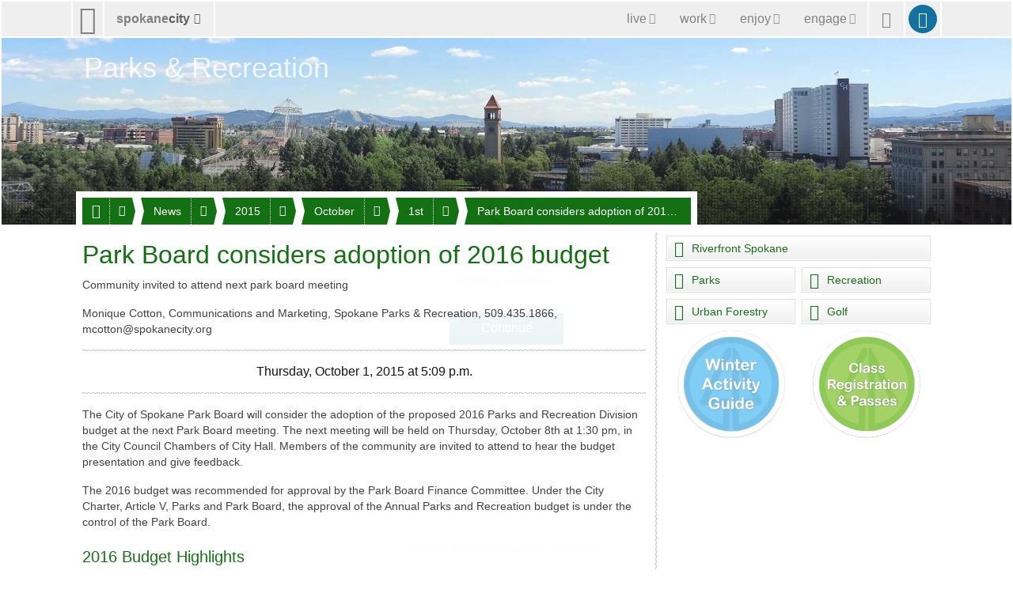

--- FILE ---
content_type: text/html; charset=utf-8
request_url: https://my.spokanecity.org/parksrec/news/2015/10/01/park-board-considers-adoption-of-2016-budget/
body_size: 6673
content:
<!doctype html>
<html lang="en-us">
    <head>
        <title>Park Board considers adoption of 2016 budget - City of Spokane, Washington</title>
        <meta content="The City of Spokane Park Board will consider the adoption of the proposed 2016 Parks and Recreation Division budget at the next Park Board meeting." name="description">
        <meta content="width=device-width, initial-scale=1.0" name="viewport">
        <meta content="Park Board considers adoption of 2016 budget" property="og:title">
        <meta content="The City of Spokane Park Board will consider the adoption of the proposed 2016 Parks and Recreation Division budget at the next Park Board meeting." property="og:description">
        <meta content="2015-10-02T00:09:00Z" property="article:published_time">
        <meta content="https://static.spokanecity.org/photos/2015/06/11/clock-tower-and-pavilion/16x10/Full/clock-tower-and-pavilion.jpg" property="og:image">
        <meta content="1920" property="og:image:width">
        <meta content="1200" property="og:image:height">
        <meta content="https://my.spokanecity.org/parksrec/news/2015/10/01/park-board-considers-adoption-of-2016-budget/" property="og:url">
        <link href="//static.spokanecity.org/my/images/favicon.png" rel="icon" type="image/png">
        <link href="//static.spokanecity.org/my/styles/base/v2.1.7.css" rel="stylesheet" type="text/css">
        <link href="//static.spokanecity.org/my/styles/image/v2.0.1.css" rel="stylesheet" type="text/css">
        <link href="//static.spokanecity.org/my/styles/descendants/parksrec/v2.0.3.css" rel="stylesheet" type="text/css">
    </head>
    <body class="Fixed" id="Top">
        <div class="Mask-fff Fixed" id="divOverlay">
            <noscript>
                <div class="Loading">
                    <img class="Spinner Float" src="//static.spokanecity.org/my/svg/spinner-999.svg" alt="Loading..." title="Loading...">
                    <h4><span>Checking Your Browser</span></h4>
                    <span class="Status Alert">JavaScript Disabled!</span>
                    <a class="Button CallToAction" href="/welcome/?Redirect=/parksrec/news/2015/10/01/park-board-considers-adoption-of-2016-budget/"><span class="Text">Continue</span></a>
                </div>
                <p class="Notes">Ensure browser cookies and javascript are enabled.</p>
            </noscript>
        </div>
        <div id="divTemplate">
            <div class="Section" id="divTopOuter">
                <div id="divTopInner">
                    <ul class="Layout Full" id="ulTop">
                        <li id="liLogo">
                            <a class="Icon" href="/" id="aLogo" title="City of Spokane Home Page"><span aria-hidden="true" class="Glyph" data-icon="&#xe001;"></span><span class="Text">City of Spokane</span></a>
                        </li>
                        <li id="liSite">
                            <a class="Label" href="/website/map/" id="aSite" title="Website Map &amp; Sections"><span class="Text">spokane</span><span class="Text">city</span><span aria-hidden="true" class="Glyph" data-icon="&#xe301;"></span></a>
                        </li>
                        <li id="liNav">
                            <a class="Icon" href="/" id="aNav" title="Website Menu"><span aria-hidden="true" class="Glyph" data-icon="&#xe029;"></span><span class="Text">Site Menu</span></a><div class="Nav">
                                <ul class="Tabs" id="ulNav">
                                    <li id="liLive">
                                        <a class="Tab Label" href="/live/" id="aLive" title="Living in Spokane"><span aria-hidden="true" class="Glyph" data-icon="&#xe192;"></span><span class="Text">live</span><span aria-hidden="true" class="Glyph" data-icon="&#xe301;"></span></a>
                                    </li><li id="liWork">
                                        <a class="Tab Label" href="/work/" id="aWork" title="Working &amp; Doing Business"><span aria-hidden="true" class="Glyph" data-icon="&#xe187;"></span><span class="Text">work</span><span aria-hidden="true" class="Glyph" data-icon="&#xe301;"></span></a>
                                    </li><li id="liEnjoy">
                                        <a class="Tab Label" href="/enjoy/" id="aEnjoy" title="Enjoying &amp; Visiting"><span aria-hidden="true" class="Glyph" data-icon="&#xe024;"></span><span class="Text">enjoy</span><span aria-hidden="true" class="Glyph" data-icon="&#xe301;"></span></a>
                                    </li><li id="liEngage">
                                        <a class="Tab Label" href="/engage/" id="aEngage" title="Engaging &amp; Getting Involved"><span aria-hidden="true" class="Glyph" data-icon="&#xe031;"></span><span class="Text">engage</span><span aria-hidden="true" class="Glyph" data-icon="&#xe301;"></span></a>
                                    </li>
                                </ul>
                            </div>
                        </li>
                        <li id="liSearch">
                            <a class="Icon" href="/search/" id="aSearch" title="Website Search"><span aria-hidden="true" class="Glyph" data-icon="&#xe003;"></span><span class="Text">Search</span></a>
                        </li>
                        <li id="liMySpokane">
                            <a class="Icon" href="/account/" id="aMyAccount" title="My Account"><span aria-hidden="true" class="Glyph" data-icon="&#xe004;"></span><span class="Text">My Account</span></a>
                        </li>
                    </ul>
                </div>
            </div>
            <div class="Section" id="divHeaderOuter">
                <div id="divHeaderInner">
                    <div class="Layout Full" id="divHeaderNav">
                        <div>
                            <div id="divHeaderMenu">
                                <a class="Tab Label Small" href="#">
                                    <span aria-hidden="true" class="Glyph" data-icon="&#xe196;"></span><span class="Text">Menu</span><span aria-hidden="true" class="Glyph" data-icon="&#xe301;"></span>
                                </a>
                            </div>
                    <ul class="Tabs" id="ulHeaderNav">
                        <li>
                            <a class="Tab Label Small" href="/parksrec/"><span aria-hidden="true" class="Glyph" data-icon="&#xe315;"></span><span class="Text">Parks & Recreation</span></a><span class="Seperator"></span><a class="Icon Small" href="" title=""><span aria-hidden="true" class="Glyph" data-icon=" &#xe301;"></span><span class="Text">More</span></a>
                            <ul class="Labels">
                                <li>
                                    <a href="/parksrec/guides/">Guides</a>
                                </li>
                                <li>
                                    <a href="/parksrec/levy/">Healthy Parks, Healthy Neighborhoods</a>
                                </li>
                                <li>
                                    <a href="/parksrec/master-plan/">Master Plan</a>
                                </li>
                                <li>
                                    <a href="/parksrec/news/">News</a>
                                </li>
                                <li>
                                    <a href="/parksrec/reservations/">Reservations</a>
                                </li>
                                <li>
                                    <a href="/parksrec/get-involved/">Get Involved</a>
                                </li>
                                <li>
                                    <a href="/parksrec/about/">About</a>
                                </li>
                                <li>
                                    <a href="/parksrec/contact/">Contacts</a>
                                </li>
                            </ul>
                        </li>
                        <li>
                            <a class="Tab Label Small" href="/parksrec/news/"><span class="Text">News</span></a><span class="Seperator"></span><a class="Icon Small" href="" title=""><span aria-hidden="true" class="Glyph" data-icon=" &#xe301;"></span><span class="Text">More</span></a>
                            <ul class="Labels">
                                <li>
                                    <a href="/parksrec/news/e-newsletters/">e-Newsletters</a>
                                </li>
                                <li>
                                    <a href="/parksrec/news/today/">Today</a>
                                </li>
                                <li>
                                    <a href="/parksrec/news/this-week/">This Week</a>
                                </li>
                                <li>
                                    <a href="/parksrec/news/this-month/">This Month</a>
                                </li>
                                <li>
                                    <a href="/parksrec/news/this-year/">This Year</a>
                                </li>
                            </ul>
                        </li>
                        <li>
                            <a class="Tab Label Small" href="/parksrec/news/2015/"><span class="Text">2015</span></a><span class="Seperator"></span><a class="Icon Small" href="" title=""><span aria-hidden="true" class="Glyph" data-icon=" &#xe301;"></span><span class="Text">More</span></a>
                            <ul class="Labels">
                                <li>
                                    <a href="/parksrec/news/2015/12/">December</a>
                                </li>
                                <li>
                                    <a href="/parksrec/news/2015/11/">November</a>
                                </li>
                                <li>
                                    <a href="/parksrec/news/2015/10/">October</a>
                                </li>
                                <li>
                                    <a href="/parksrec/news/2015/09/">September</a>
                                </li>
                                <li>
                                    <a href="/parksrec/news/2015/08/">August</a>
                                </li>
                                <li>
                                    <a href="/parksrec/news/2015/07/">July</a>
                                </li>
                                <li>
                                    <a href="/parksrec/news/2015/06/">June</a>
                                </li>
                                <li>
                                    <a href="/parksrec/news/2015/05/">May</a>
                                </li>
                                <li>
                                    <a href="/parksrec/news/2015/04/">April</a>
                                </li>
                                <li>
                                    <a href="/parksrec/news/2015/03/">March</a>
                                </li>
                                <li>
                                    <a href="/parksrec/news/2015/02/">February</a>
                                </li>
                                <li>
                                    <a href="/parksrec/news/2015/01/">January</a>
                                </li>
                            </ul>
                        </li>
                        <li>
                            <a class="Tab Label Small" href="/parksrec/news/2015/10/"><span class="Text">October</span></a><span class="Seperator"></span><a class="Icon Small" href="" title=""><span aria-hidden="true" class="Glyph" data-icon=" &#xe301;"></span><span class="Text">More</span></a>
                            <ul class="Labels">
                                <li>
                                    <a href="/parksrec/news/2015/10/31/">31st</a>
                                </li>
                                <li>
                                    <a href="/parksrec/news/2015/10/30/">30th</a>
                                </li>
                                <li>
                                    <a href="/parksrec/news/2015/10/29/">29th</a>
                                </li>
                                <li>
                                    <a href="/parksrec/news/2015/10/28/">28th</a>
                                </li>
                                <li>
                                    <a href="/parksrec/news/2015/10/27/">27th</a>
                                </li>
                                <li>
                                    <a href="/parksrec/news/2015/10/26/">26th</a>
                                </li>
                                <li>
                                    <a href="/parksrec/news/2015/10/25/">25th</a>
                                </li>
                                <li>
                                    <a href="/parksrec/news/2015/10/24/">24th</a>
                                </li>
                                <li>
                                    <a href="/parksrec/news/2015/10/23/">23rd</a>
                                </li>
                                <li>
                                    <a href="/parksrec/news/2015/10/22/">22nd</a>
                                </li>
                                <li>
                                    <a href="/parksrec/news/2015/10/21/">21st</a>
                                </li>
                                <li>
                                    <a href="/parksrec/news/2015/10/20/">20th</a>
                                </li>
                                <li>
                                    <a href="/parksrec/news/2015/10/19/">19th</a>
                                </li>
                                <li>
                                    <a href="/parksrec/news/2015/10/18/">18th</a>
                                </li>
                                <li>
                                    <a href="/parksrec/news/2015/10/17/">17th</a>
                                </li>
                                <li>
                                    <a href="/parksrec/news/2015/10/16/">16th</a>
                                </li>
                                <li>
                                    <a href="/parksrec/news/2015/10/15/">15th</a>
                                </li>
                                <li>
                                    <a href="/parksrec/news/2015/10/14/">14th</a>
                                </li>
                                <li>
                                    <a href="/parksrec/news/2015/10/13/">13th</a>
                                </li>
                                <li>
                                    <a href="/parksrec/news/2015/10/12/">12th</a>
                                </li>
                                <li>
                                    <a href="/parksrec/news/2015/10/11/">11th</a>
                                </li>
                                <li>
                                    <a href="/parksrec/news/2015/10/10/">10th</a>
                                </li>
                                <li>
                                    <a href="/parksrec/news/2015/10/09/">9th</a>
                                </li>
                                <li>
                                    <a href="/parksrec/news/2015/10/08/">8th</a>
                                </li>
                                <li>
                                    <a href="/parksrec/news/2015/10/07/">7th</a>
                                </li>
                                <li>
                                    <a href="/parksrec/news/2015/10/06/">6th</a>
                                </li>
                                <li>
                                    <a href="/parksrec/news/2015/10/05/">5th</a>
                                </li>
                                <li>
                                    <a href="/parksrec/news/2015/10/04/">4th</a>
                                </li>
                                <li>
                                    <a href="/parksrec/news/2015/10/03/">3rd</a>
                                </li>
                                <li>
                                    <a href="/parksrec/news/2015/10/02/">2nd</a>
                                </li>
                                <li>
                                    <a href="/parksrec/news/2015/10/01/">1st</a>
                                </li>
                            </ul>
                        </li>
                        <li>
                            <a class="Tab Label Small" href="/parksrec/news/2015/10/01/"><span class="Text">1st</span></a><span class="Seperator"></span><a class="Icon Small" href="" title=""><span aria-hidden="true" class="Glyph" data-icon=" &#xe301;"></span><span class="Text">More</span></a>
                            <ul class="Labels">
                                <li>
                                    <a href="/parksrec/news/2015/10/01/park-board-considers-adoption-of-2016-budget/">Park Board considers adoption of 2016 budget</a>
                                </li>
                            </ul>
                        </li>
                        <li>
                            <a class="Tab Label Small" href="/parksrec/news/2015/10/01/park-board-considers-adoption-of-2016-budget/"><span class="Text">Park Board considers adoption of 2016 budget</span></a>
                        </li>
                    </ul>    </div></div><div class="Layout Full" id="divHeading">
                        <h1>
                            <a href="https://my.spokanecity.org/parksrec/default.aspx" title="Parks & Recreation">
                                <span class="Text">Parks & Recreation</span>
                            </a>
                        </h1>
                    </div>
                    <div class="Photo Full R16x3" id="divHeader" title="City of Spokane, Washington">
                        <div class="Frame">
                            <span class="Backing">
                                <img alt="City of Spokane, Washington" data-preload="//static.spokanecity.org/photos/2015/06/11/clock-tower-and-pavilion/16x3/Full/clock-tower-and-pavilion.jpg" src="//static.spokanecity.org/photos/2015/06/11/clock-tower-and-pavilion/16x3/clock-tower-and-pavilion.svg">
                            </span>
                        </div>
                    </div>
                </div>
            </div>
            <div class="Section" id="divBarOuter">
                <div id="divBarInner">
                    <div class="Layout" id="divBar">
                        <ul id="ulSecondary" class="Labels">
                            <li id="liSecondarySelect">
                                <ul id="ulSecondarySelect" class="Labels"></ul>
                            </li><li>
                                <a class="Icon Small Disabled" href="" id="aSecondarySelectPrev" title="Previous"><span aria-hidden="true" class="Glyph" data-icon="&#xe083;"></span><span class="Text">Previous</span></a>
                            </li><li>
                                <a class="Icon Small Disabled" href="" id="aSecondarySelectNext" title="Next"><span aria-hidden="true" class="Glyph" data-icon="&#xe084;"></span><span class="Text">Next</span></a>
                            </li>
                        </ul>
                    </div>
                </div>
            </div>
            <div class="Section" id="divPageOuter">
                <div id="divPageInner">
                    <div class="Group">
                        <div class="Page Layout">
                            <div class="Content">
                                <h2><span>Park Board considers adoption of 2016 budget</span></h2>
                                <p>Community invited to attend next park board meeting</p>
                                <p>Monique Cotton, Communications and Marketing, Spokane Parks & Recreation, 509.435.1866, mcotton@spokanecity.org</p>
                                <div class="Divider"><hr></div>
                                <p class="Large Center">
                                    Thursday, October 1, 2015 at 5:09 p.m.
                                </p>
                                <div class="Divider"><hr></div>
                                <p>The City of Spokane Park Board will consider the adoption of the proposed 2016 Parks and Recreation Division budget at the next Park Board meeting. The next meeting will be held on Thursday, October 8th at 1:30 pm, in the City Council Chambers of City Hall. Members of the community are invited to attend to hear the budget presentation and give feedback.</p>
                                <p>The 2016 budget was recommended for approval by the Park Board Finance Committee. Under the City Charter, Article V, Parks and Park Board, the approval of the Annual Parks and Recreation budget is under the control of the Park Board.</p>
                                <h5><span>2016 Budget Highlights</span></h5> 
                                <p><strong>Parks Operating Budget:</strong></p>
                                <ul>
                                <li>Increased FTE: 8.2 - 2 Security Officer Positions; 1 Accountant II; 1 Marketing/Communications Manager; 4 Accounting Positions moving to Parks Accounting; 2 Part Time positions increased to Full Time position (Clerk III)</li>
                                <li>Extended Restroom hours </li>
                                <li>2016 Affordable Care Act Expense added – Temporary Seasonal</li>
                                <li>Increased Capital Outlay</li>
                                <li>Increased Revenue – Waste Water MOU</li>
                                </ul>
                                <p><strong>Golf Operating Budget:</strong></p>
                                <ul>
                                <li>Increased Revenue due to Fee increase in 2016</li>
                                <li>Increased Marketing Expense</li>
                                <li>2016 Affordable Care Act Expense added – Temporary Seasonal</li>
                                <li>Increased Capital Outlay</li>
                                </ul>
                                <div class="Divider"><hr></div>
                                <ul class="Navigation">
                                    <li class="Prev">
                                        <a class="Label Small" href="/parksrec/news/2015/11/18/riverfront-park-ice-palace-and-other-attractions-closed-today/" title="November 18, 2015 at 11:17 a.m. - Riverfront Park Ice Palace and Other Attractions Closed Today"><span aria-hidden="true" class="Glyph" data-icon="&#xe083;"></span><span class="Text">Newer</span></a>
                                    </li>
                                    <li class="Next">
                                        <a class="Label Small" href="/parksrec/news/2015/09/01/annual-pig-out-in-the-park-this-week-in-riverfront-park/" title="September 1, 2015 at 3:52 p.m. - Annual Pig Out in the Park This Week in Riverfront Park"><span class="Text">Older</span><span aria-hidden="true" class="Glyph" data-icon="&#xe084;"></span></a>
                                    </li>
                                </ul>
                            </div>
                            <div class="Divider"><hr></div>
                            <div class="Aside">
                                <ul class="Tiles Full Two">
                                    <li class="Full"><a class="Tile Micro" href="/riverfrontspokane/"><span aria-hidden="true" class="Glyph" data-icon="&#xe174;"></span><span class="Text">Riverfront Spokane</span></a></li><li><a class="Tile Micro" href="/parks/"><span aria-hidden="true" class="Glyph" data-icon="&#xe284;"></span><span class="Text">Parks</span></a></li><li><a class="Tile Micro" href="/recreation/"><span aria-hidden="true" class="Glyph" data-icon="&#xe275;"></span><span class="Text">Recreation</span></a></li><li><a class="Tile Micro" href="/urbanforestry/"><span aria-hidden="true" class="Glyph" data-icon="&#xe316;"></span><span class="Text">Urban Forestry</span></a></li><li><a class="Tile Micro" href="/golf/"><span aria-hidden="true" class="Glyph" data-icon="&#xe318;"></span><span class="Text">Golf</span></a></li>
                                </ul>
                                <ul class="Full Two">
                                    <li>
                                        <div class="Graphic R1x1 Chip Large">
                                            <a class="Frame" href="/parksrec/guides/"><span class="Backing"><img alt="Winter Activity Guide" src="//static.spokanecity.org/graphics/recreation/winter-guide-bttn/chips/winter-guide-bttn.png"></span></a>
                                        </div>
                                    </li>
                                    <li>
                                        <div class="Graphic R1x1 Chip Large">
                                            <a class="Frame" href="https://secure.rec1.com/WA/spokane-wa/catalog" target="_blank"><span class="Backing"><img alt="Register for Classes" src="//static.spokanecity.org/graphics/parksrec/register-classes-2019/chips/large/register-classes-2019.png"></span></a>
                                        </div>
                                    </li>
                                </ul>
                                
                                &nbsp;
                            </div>
                        </div>
                    </div>
                </div>
            </div>
            <div class="Section" id="divFooterOuter">
                <div id="divFooterInner">
                    <div id="divMountain">
                    	<div class="Graphic Large R16x1 Right" title="Spokane Mountain Silhouette">
                            <div class="Frame">
                                <span class="Backing"><img alt="Spokane Mountain Silhouette" src="//static.spokanecity.org/my/svg/spokane-mountain-silhouette-green.svg"></span>
                            </div>
                    	</div>
                        <div class="Graphic XX-Small R16x9 Left" title="Kids Playing">
                            <div class="Frame">
                                <span class="Backing"><img alt="Kids Playing" src="//static.spokanecity.org/my/svg/kids-playing.svg"></span>
                            </div>
                    	</div>
                    </div>
                    <div class="Group ParksFooter"><div class="Page Layout">
                        <div class="Content">
                            <div id="divSecondaryFooter">
                                <div id="divLogo" class="Layout">
                                        <div class="Graphic Large Chip R1x1 Left" title="Spokane Parks Logo">
                                            <div class="Frame">
                                                <span class="Backing"><img alt="Spokane Parks Logo" src="//static.spokanecity.org/my/svg/spokane-parks.svg"></span>
                                            </div>
                                            <p class="Slogan Center"><em>In Spokane<br>We All Belong</em></p>
                                        </div>
                                </div>
                            </div>
                        </div>
                        <div class="Divider"><hr></div>
                        <div class="Aside">
                            <div class="Module">
                                <h4><span>Parks and Recreation</span></h4>
                                <p><a href="tel:509-625-6200">509.625.6200</a>
                                <br><a href="mailto:parks@spokanecity.org">parks@spokanecity.org</a>
                    			<br>808 W. Spokane Falls Blvd, Spokane, WA 99201</p>
                            </div>
                            <ul class="Tags Left" id="ulParksFooterSocialMedia">
                            <li>
                                <a class="Tag Icon" href="https://twitter.com/spokaneparks/" title="Follow us on X/Twitter"><span aria-hidden="true" class="Glyph" data-icon="&#xe155;"></span><span class="Text">X/Twitter</span></a>
                            </li><li>
                                <a class="Tag Icon" href="https://facebook.com/spokaneparks/" title="Find us on Facebook"><span aria-hidden="true" class="Glyph" data-icon="&#xe151;"></span><span class="Text">Facebook</span></a>
                            </li><li>
                                <a class="Tag Icon" href="https://vimeo.com/spokaneparks/" title="Watch us on Vimeo"><span aria-hidden="true" class="Glyph" data-icon="&#xe153;"></span><span class="Text">Vimeo</span></a>
                            </li>
                        </ul>
                        </div>
                    </div></div>
                    <ul class="Tabs" id="ulMore">
                        <li>
                            <a class="Tab Label Small" href=""><span class="Text">spokanecity</span><span aria-hidden="true" class="Glyph" data-icon="&#xe301;"></span></a>
                        </li>
                    </ul>
                    <div>
                        <div class="Layout" id="divFooterPrimary">
                            <ul class="Labels" id="ulFooterPrimary">
                                <li>
                                    <a class="Label Small" href="/business/" title="Business &amp; Development"><span aria-hidden="true" class="Glyph" data-icon="&#xe196;"></span><span class="Text">Business &amp; Development</span></a>
                                    <ul>
                                        <li><a href="/business/commercial/" title="Commercial Services">Commercial</a></li>
                                        <li><a href="/business/residential/" title="Residential Services">Residential</a></li>
                                        <li><a href="/business/resources/" title="Business &amp; Development Resources">Resources</a></li>
                                    </ul>
                                </li>
                                <li>
                                    <a class="Label Small" href="/cityhall/" title="City Hall"><span aria-hidden="true" class="Glyph" data-icon="&#xe016;"></span><span class="Text">City Hall</span></a>
                                    <ul>
                                        <li><a href="/mayor/" title="Office of the Mayor">Mayor</a></li>
                                        <li><a href="/citycouncil/" title="City Council">City Council</a></li>
                                        <li><a href="/hearingexaminer/" title="Hearing Examiner">Hearing Examiner</a></li>
                                    </ul>
                                </li>
                                <li>
                                    <a class="Label Small" href="http://www.spokanelibrary.org/" title="Spokane Public Library"><span aria-hidden="true" class="Glyph" data-icon="&#xe278;"></span><span class="Text">Library</span></a>
                                    <ul>
                                        <li><a href="http://www.spokanelibrary.org/open/" title="Library Locations">Locations</a></li>
                                        <li><a href="http://www.spokanelibrary.org/digital/" title="Digital Branch">Digital Branch</a></li>
                                        <li><a href="http://www.spokanelibrary.org/services/" title="Library Services">Services</a></li>
                                        <li><a href="http://www.spokanelibrary.org/calendar/" title="Library Events">Events</a></li>
                                    </ul>
                                </li>
                                <li>
                                    <a class="Label Small" href="/citycable5/" title="CityCable5"><span aria-hidden="true" class="Glyph" data-icon="&#xe229;"></span><span class="Text">CityCable5</span></a>
                                    <ul>
                                        <li><a href="/citycable5/programs/" title="CityCable5 Programs">Programs</a></li>
                                        <li><a href="/citycable5/schedule/" title="CityCable5 Schedule">Schedule</a></li>
                                        <li><a href="/citycable5/videos/" title="CityCable5 Video Library">Videos</a></li>
                                        <li><a href="/citycable5/live/" title="Watch CityCable5 Live">Live</a></li>
                                    </ul>
                                </li>
                                <li>
                                    <a class="Label Small" href="/parksrec/" title="Parks &amp; Recreation"><span aria-hidden="true" class="Glyph" data-icon="&#xe315;"></span><span class="Text">Parks &amp; Recreation</span></a>
                                    <ul>
                                        <li><a href="/parks/" title="Parks">Parks</a></li>
                                        <li><a href="/recreation/" title="Recreation">Recreation</a></li>
                                        <li><a href="/riverfrontspokane/" title="Riverfront Spokane">Riverfront Spokane</a></li>
                                        <li><a href="/golf/" title="Golf">Golf</a></li>
                                    </ul>
                                </li>
                                <li>
                                    <a class="Label Small" href="/police/" title="Police Department"><span aria-hidden="true" class="Glyph" data-icon="&#xe182;"></span><span class="Text">Police Department</span></a>
                                    <ul>
                                        <li><a href="/police/patrol/" title="Patrol">Patrol</a></li>
                                        <li><a href="/police/investigations/" title="Investigations">Investigations</a></li>
                                        <li><a href="/police/prevention/" title="Prevention">Prevention</a></li>
                                    </ul>
                                </li>
                                <li>
                                    <a class="Label Small" href="/courts/" title="Courts"><span aria-hidden="true" class="Glyph" data-icon="&#xe017;"></span><span class="Text">Courts</span></a>
                                    <ul>
                                        <li><a href="/courts/municipal-court/" title="Municipal Court">Municipal Court</a></li>
                                        <li><a href="/courts/probation/" title="Probation Services">Probation</a></li>
                                        <li><a href="/courts/public-defender/" title="Public Defender">Public Defender</a></li>
                                    </ul>
                                </li>
                                <li>
                                    <a class="Label Small" href="/fire/" title="Fire Department"><span aria-hidden="true" class="Glyph" data-icon="&#xe170;"></span><span class="Text">Fire Department</span></a>
                                    <ul>
                                        <li><a href="/fire/operations/" title="Operations">Operations</a></li>
                                        <li><a href="/fire/prevention/" title="Prevention">Prevention</a></li>
                                        <li><a href="/fire/training/" title="Training">Training</a></li>
                                    </ul>
                                </li>
                                <li>
                                    <a class="Label Small" href="/community/" title="Community Services"><span aria-hidden="true" class="Glyph" data-icon="&#xe012;"></span><span class="Text">Community</span></a>
                                    <ul>
                                        <li><a href="/chhs/" title="Community, Housing, and Human Services">CHHS</a></li>
                                        <li><a href="/neighborhoods/" title="Neighborhoods">Neighborhoods</a></li>
                                        <li><a href="/codeenforcement/" title="Code Enforcement">Code Enforcement</a></li>
                                    </ul>
                                </li>
                                <li>
                                    <a class="Label Small" href="/publicworks/" title="Public Works &amp; Utilities"><span aria-hidden="true" class="Glyph" data-icon="&#xe261;"></span><span class="Text">Public Works &amp; Utilities</span></a>
                                    <ul>
                                        <li><a href="/streets/" title="Streets">Streets</a></li>
                                        <li><a href="/household/" title="Household Services">Household</a></li>
                                        <li><a href="/publicworks/utility-billing/" title="Utility Billing">Utilities</a></li>
                                        <li><a href="/publicworks/environmental/" title="Environmental Services">Environment</a></li>
                                    </ul>
                                </li>
                                <li>
                                    <a class="Label Small" href="/opendata/" title=""><span aria-hidden="true" class="Glyph" data-icon="&#xe014;"></span><span class="Text">OpenData</span></a>
                                    <ul>
                                        <li><a href="/charter/" title="City Charter">Charter</a></li>
                                        <li><a href="/smc/" title="Municipal Code">Municipal Code</a></li>
                                        <li><a href="/opendata/gis/" title="Maps &amp; GIS">Maps</a></li>
                                    </ul>
                                </li>
                                <li>
                                    <a class="Label Small" href="/administrative/" title="Administrative Services"><span aria-hidden="true" class="Glyph" data-icon="&#xe020;"></span><span class="Text">Administrative</span></a>
                                    <ul>
                                        <li><a href="/administrative/legal/" title="City Attorney&#39;s Office">Legal</a></li>
                                        <li><a href="/administrative/claims/" title="Claims">Claims</a></li>
                                        <li><a href="/administrative/public-records/" title="Public Records">Public Records</a></li>
                                    </ul>
                                </li>
                            </ul>
                        </div>
                    	<div class="Divider Layout"><hr></div>
                        <div class="Layout" id="divFooterSecondary">
                            <ul id="ulFooterLive">
                                <li><a class="Label Small" href="/live/" title="Live in Spokane"><span aria-hidden="true" class="Glyph" data-icon="&#xe192;"></span><span class="Text">Live</span></a></li>
                                <li><a class="Label Small" href="/community/" title="Community Services"><span class="Text">Community</span></a></li>
                                <li><a class="Label Small" href="/getthere/" title="Get There"><span class="Text">Get There</span></a></li>
                                <li><a class="Label Small" href="/household/" title="Household Services"><span class="Text">Household Services</span></a></li>
                                <li><a class="Label Small" href="/parking/" title="Parking"><span class="Text">Parking</span></a></li>
                                <li><a class="Label Small" href="/neighborhoods/" title="Neighborhoods"><span class="Text">Neighborhoods</span></a></li>
                                <li><a class="Label Small" href="/publicsafety/" title="Public Safety"><span class="Text">Public Safety</span></a></li>
                            </ul>
                            <ul id="ulFooterWork">
                                <li><a class="Label Small" href="/work/" title="Work in Spokane"><span aria-hidden="true" class="Glyph" data-icon="&#xe187;"></span><span class="Text">Work</span></a></li>
                                <li><a class="Label Small" href="/business/doing-business/" title="Doing Business"><span class="Text">Doing Business</span></a></li>
                                <li><a class="Label Small" href="/jobs/" title="Jobs &amp; Employment"><span class="Text">Jobs &amp; Employment</span></a></li>
                                <li><a class="Label Small" href="/projects/" title="Projects"><span class="Text">Projects</span></a></li>
                                <li><a class="Label Small" href="/getstarted/" title="Get Started..."><span class="Text">Get Started...</span></a></li>
                                <li><a class="Label Small" href="/permits/" title="Permits"><span class="Text">Permits</span></a></li>
                                <li><a class="Label Small" href="/administrative/purchasing/" title="Purchasing"><span class="Text">Purchasing</span></a></li>
                            </ul>
                            <ul id="ulFooterEnjoy">
                                <li><a class="Label Small" href="/enjoy/" title="Enjoy &amp; Have Fun!"><span aria-hidden="true" class="Glyph" data-icon="&#xe024;"></span><span class="Text">Enjoy</span></a></li>
                                <li><a class="Label Small" href="/arts/" title="Arts &amp; Culture"><span class="Text">Arts &amp; Culture</span></a></li>
                                <li><a class="Label Small" href="/riverfrontspokane/" title="Riverfront Spokane"><span class="Text">Riverfront Spokane</span></a></li>
                                <li><a class="Label Small" href="/golf/" title="Golf"><span class="Text">Golf</span></a></li>
                                <li><a class="Label Small" href="/parks/" title="Parks"><span class="Text">Parks</span></a></li>
                                <li><a class="Label Small" href="/recreation/" title="Recreation"><span class="Text">Recreation</span></a></li>
                                <li><a class="Label Small" href="http://www.visitspokane.com/" title="Spokane Hotels, Events, Restaurants &amp; Things to Do"><span class="Text">Visit Spokane</span></a></li>
                            </ul>
                            <ul id="ulFooterEngage">
                                <li><a class="Label Small" href="/engage/" title="Engage Spokane"><span aria-hidden="true" class="Glyph" data-icon="&#xe031;"></span><span class="Text">Engage</span></a></li>
                                <li><a class="Label Small" href="/getinvolved/" title="Get Involved"><span class="Text">Get Involved</span></a></li>
                                <li><a class="Label Small" href="/mayor/" title="Mayor Brown"><span class="Text">Mayor Brown</span></a></li>
                                <li><a class="Label Small" href="/citycouncil/" title="City Council"><span class="Text">City Council</span></a></li>
                                <li><a class="Label Small" href="/opo/" title="Police Ombuds"><span class="Text">Police Ombuds</span></a></li>
                                <li><a class="Label Small" href="/budget/" title="Budget &amp; Performance Measures"><span class="Text">Budget &amp; Performance</span></a></li>
                                <li><a class="Label Small" href="/elections/" title="Elections &amp; Voting"><span class="Text">Elections</span></a></li>
                            </ul>
                        </div>
                    	<div class="Divider Layout"><hr></div>
                    </div>
                    <div class="Layout Clear Both" id="divFooter">
                        <ul class="Tags Center" id="ulFooterSocialMedia">
                            <li>
                                <a class="Tag Icon" href="https://twitter.com/spokanecity/" title="Follow us on X/Twitter"><span aria-hidden="true" class="Glyph" data-icon="&#xe155;"></span><span class="Text">X/Twitter</span></a>
                            </li><li>
                                <a class="Tag Icon" href="https://facebook.com/spokanecity/" title="Find us on Facebook"><span aria-hidden="true" class="Glyph" data-icon="&#xe151;"></span><span class="Text">Facebook</span></a>
                            </li><li>
                                <a class="Tag Icon" href="https://youtube.com/cityofspokane/" title="Watch us on YouTube"><span aria-hidden="true" class="Glyph" data-icon="&#xe152;"></span><span class="Text">YouTube</span></a>
                            </li><li>
                                <a class="Tag Icon" href="https://vimeo.com/spokanecity/" title="Watch us on Vimeo"><span aria-hidden="true" class="Glyph" data-icon="&#xe153;"></span><span class="Text">Vimeo</span></a>
                            </li><li>
                                <a class="Tag Icon" href="https://instagram.com/spokanecity/" title="See us on Instagram"><span aria-hidden="true" class="Glyph" data-icon="&#xe154;"></span><span class="Text">Instagram</span></a>
                            </li>
                        </ul>
                    </div>
                </div>
            </div>
            <div class="Section" id="divBottomOuter">
                <div id="divBottomInner">
                    <div id="divBackTop">
                        <a class="Icon XX-Small" href="#Top" id="aBackTop" title="Back Top"><span aria-hidden="true" class="Glyph" data-icon="&#xe243;"></span><span class="Text">Back Top</span></a>
                    </div>
                    <div class="Layout Full" id="divBottom">
                        <ul>
                            <li>
                                <a href="/website/terms/" title="Terms of Use &amp; Disclaimer"><span>Terms of Use</span></a>
                            </li><li class="Seperator"></li><li>
                                <a href="/website/privacy/" title="Privacy Policy"><span>Your Privacy</span></a>
                            </li><li class="Seperator"></li><li>
                                <a title="Legal Notices"><span>Legal Notices</span></a>
                            </li>
                        </ul><ul>
                            <li>
                                <a href="/about/" title="City of Spokane"><span aria-hidden="true" class="Glyph" data-icon="&#xe002;"></span><span>City of Spokane</span></a>
                            </li><li class="Seperator"></li><li>
                                <a href="https://access.wa.gov/" title="State of Washington"><span>Washington</span></a>
                            </li><li class="Seperator"></li><li>
                                <a href="https://www.usa.gov/" title="United States of America"><span>USA</span></a>
                            </li>
                        </ul>
                    </div>
                </div>
            </div>
        </div>
        <script src="//ajax.googleapis.com/ajax/libs/jquery/1.12.4/jquery.min.js"></script>
        <script src="//ajax.googleapis.com/ajax/libs/jqueryui/1.12.1/jquery-ui.min.js"></script>
        <script src="//static.spokanecity.org/my/scripts/libraries/browser/v2.0.1.js"></script>
        <script src="//static.spokanecity.org/my/scripts/base/v2.1.4.js"></script>
        <script src="//static.spokanecity.org/my/scripts/libraries/welcome/v2.0.1.js"></script>
        <script>(function(i,s,o,g,r,a,m){i['GoogleAnalyticsObject']=r;i[r]=i[r]||function(){(i[r].q=i[r].q||[]).push(arguments)},i[r].l=1*new Date();a=s.createElement(o),m=s.getElementsByTagName(o)[0];a.async=1;a.src=g;m.parentNode.insertBefore(a,m)})(window,document,'script','//www.google-analytics.com/analytics.js','ga');ga('create', 'UA-45057996-2', 'spokanecity.org');ga('send', 'pageview');</script>
        <script async="true" src="https://www.googletagmanager.com/gtag/js?id=G-DFKYRKP3YF"></script>
        <script>
            window.dataLayer = window.dataLayer || [];
            function gtag(){dataLayer.push(arguments);}
            gtag('js', new Date());
            gtag('config', 'G-DFKYRKP3YF');
            </script>
    <script type="text/javascript" src="/_Incapsula_Resource?SWJIYLWA=719d34d31c8e3a6e6fffd425f7e032f3&ns=1&cb=406972063" async></script></body>
</html>

--- FILE ---
content_type: image/svg+xml
request_url: https://static.spokanecity.org/my/svg/kids-playing.svg
body_size: 3438
content:
<?xml version="1.0" encoding="utf-8"?>
<!-- Generator: Adobe Illustrator 16.2.0, SVG Export Plug-In . SVG Version: 6.00 Build 0)  -->
<!DOCTYPE svg PUBLIC "-//W3C//DTD SVG 1.1//EN" "http://www.w3.org/Graphics/SVG/1.1/DTD/svg11.dtd" [
	<!ENTITY ns_flows "http://ns.adobe.com/Flows/1.0/">
	<!ENTITY ns_extend "http://ns.adobe.com/Extensibility/1.0/">
	<!ENTITY ns_ai "http://ns.adobe.com/AdobeIllustrator/10.0/">
	<!ENTITY ns_graphs "http://ns.adobe.com/Graphs/1.0/">
]>
<svg version="1.1" id="Layer_1" xmlns:x="&ns_extend;" xmlns:i="&ns_ai;" xmlns:graph="&ns_graphs;"
	 xmlns="http://www.w3.org/2000/svg" xmlns:xlink="http://www.w3.org/1999/xlink" xmlns:a="http://ns.adobe.com/AdobeSVGViewerExtensions/3.0/"
	 x="0px" y="0px" width="240px" height="135px" viewBox="0 0 240 135" enable-background="new 0 0 240 135" xml:space="preserve">
<path fill="#006600" d="M239.537,127.172c-0.459-1.529-1.529-1.759-1.529-1.759c-0.842-0.382-1.07-0.61-1.07-0.61
	c-0.458-0.767-2.83-6.119-2.83-6.119c0-1.912-2.218-5.659-2.218-5.659c-0.153-0.458-3.669-4.205-3.669-4.205
	c-2.141-2.295-2.678-5.125-2.678-5.125c0.077-1.224-0.306-4.588-0.306-4.588c2.83-1.146,5.582-4.13,5.582-4.13
	c1.302-1.376,0.153-2.295,0.153-2.295l-1.146-0.993c-3.213-2.829-5.813-12.771-5.813-12.771c-0.536-2.906-0.845-5.276-0.845-5.276
	l-0.612-3.364c-0.286-1.029-0.44-2.058-0.501-2.511c0.866,0.163,1.456,0.255,1.456,0.255c2.587,0.938,6.859,4.618,6.859,4.618
	c0.869,0.516,1.064,1.491,1.064,1.491c-0.135,2.438,3.078,2.998,3.078,2.998c2.747-0.339,2.272-2.608,2.272-2.608
	c1.014-0.553-0.128-1.27-0.128-1.27c-0.719-0.763-3.169-1.465-3.169-1.465c-0.523-1.912-5.957-7.058-5.957-7.058
	c-0.615-0.654-3.795-3.487-3.795-3.487c-3.666-4.066-6.175-5.052-6.961-5.275c-1.259-1.254-2.327-1.94-2.327-1.94
	c-0.993-1.3-0.149-4.321-0.149-4.321c0.307-1.682,0.077-6.271,0.077-6.271c-0.688-1.146,0.307-1.376,0.307-1.376
	c0.076-1.376,1.224-0.306,1.224-0.306c0.84,1.3,0.458,2.829,0.458,2.829c-0.612,1.912,1.071,4.895,1.071,4.895
	c1.069,1.759,0.075,3.823,0.075,3.823c0.384-0.229,1.607-2.065,1.607-2.065c0.229-0.688,0.688-4.665,0.688-4.665
	c0.228,0.306,0.764,0.153,0.764,0.153c0.536-1.911-0.306-3.747-0.306-3.747c-0.842-0.688-0.536-1.607-0.536-1.607
	c0.306-0.688-1.298-2.217-1.298-2.217c-2.372-2.065-5.432,0.764-5.432,0.764c-0.765,0.459-1.224-0.076-1.224-0.076
	c-5.734-4.359-11.623-0.153-11.623-0.153c-7.725,8.719,0.381,14.147,0.381,14.147c0.843,3.594,5.278,5.506,5.278,5.506l-0.765,5.658
	c0.153,2.6-2.218,2.372-2.218,2.372c-0.407-0.117-3.778-0.632-5.371-0.87c-0.366-0.576-3.192-4.829-5.228-2.379
	c0,0-2.946,3.922-0.122,4.653c0,0,0.74,0.096,1.587,0.209c0.02,0.044,0.032,0.068,0.032,0.068l4.279,2.371
	c5.66,2.447,8.264,1.835,8.264,1.835l1.605,9.407c0.613,2.445-2.217,3.211-2.217,3.211c-1.454,0.689-1.224,1.605-1.224,1.605
	c0.229,0.919-0.919,1.3-0.919,1.3c-3.594,1.912-5.505,3.52-5.505,3.52c-1.452,0.381-1.606,6.499-1.606,6.499
	s-0.305-1.07-0.152-0.535s-0.918,10.248-0.918,10.248c-0.536,4.971-1.223,4.816-1.223,4.816c-0.306-0.077-1.453,0.231-1.453,0.231
	c-0.307,1.069-1.76,0.381-1.76,0.381c-1.835-1.146-4.512-1.224-4.512-1.224c-5.43-0.765-1.605,2.446-1.605,2.446
	s-0.841-0.688-0.306-0.075c0.534,0.611,7.188,5.507,7.188,5.507c4.052,2.905,5.658,0.84,5.658,0.84c1.529-1.606,1.3-4.818,1.3-4.818
	c0.076-1.3,1.836-7.035,1.836-7.035c0.917-1.834,1.605-4.281,1.605-4.281l0.459-5.813c-0.383-1.912,1.146-1.987,1.146-1.987
	c0.766-0.46,3.288-1.454,3.288-1.454c2.678-1.682,5.124-0.383,5.124-0.383c1.99,0.795,3.977,4.205,3.977,4.205
	c0.46,1.376,2.677,7.725,2.677,7.725c0.383,2.6,1.759,3.442,1.759,3.442c6.118,5.352,10.782,14.224,10.782,14.224
	c2.065,1.988,0.843,3.517,0.843,3.517l-4.207,3.519c-1.835,2.981,0.128,2.705,0.128,2.705c2.982,0.917,11.036-4.54,11.036-4.54
	C240.839,129.236,239.537,127.172,239.537,127.172z"/>
<path fill="none" d="M39.49,88.919c-1.487,0.313-3.174,0.628-4.558,0.955c0,1.178,0,2.253,0,3.849
	c1.038-0.394,1.969-0.566,2.688-1.043c4.746-3.155,8.621-7.238,12.075-11.729c0.214-0.278,0.286-0.659,0.454-1.061
	C43.086,80.51,40.762,82.496,39.49,88.919z"/>
<path fill="none" d="M35.199,22.155c-0.197-0.007-0.338,0.091-0.338,0.091L35.199,22.155z"/>
<circle fill="#006600" cx="52.401" cy="54.063" r="8.994"/>
<path fill="#006600" d="M57.786,72.039c-5.805-0.931-11.654-1.062-17.51-0.448c-1.634,0.171-2.342-0.972-2.885-2.005
	c-0.318-0.607-0.061-1.813,0.376-2.447c0.612-0.888,0.5-1.392,0.015-2.274c-0.651-1.181-0.885-2.583-1.409-3.844
	c-2.087-5.033-4.043-10.132-6.417-15.028c-0.938-1.936-2.843-3.402-4.305-5.086c-0.413-0.475-0.816-0.963-1.177-1.702l0.024,0.006
	l0.571-0.091c0.756,0.039,1.403-0.078,1.972-0.313l0.224-0.035c0.082-0.059,0.162-0.124,0.243-0.191
	c1.038-0.585,1.811-1.573,2.557-2.644c0.461-0.664,0.645-1.575,1.217-2.181l0.279-0.101c0.491-0.087,1.124-0.692,1.124-0.692
	c-0.059-0.178-0.58-1.743-0.901-2.706c0.005-0.518,0.187-1.01,0.662-1.479c0.158-0.156,0.272-0.374,0.355-0.583
	c0.164-0.414,0.275-0.964,0.374-1.559l0.201-0.706c0.461-0.808,0.46-1.613,0.46-1.613c0.46-0.692,1.957,0.808,1.957,0.808
	c-0.27-1.01-0.66-1.231-0.938-1.241l-0.338,0.092c0,0,0.142-0.098,0.338-0.092l0.916-0.247l-1.281-0.974
	c0.142-0.054,0.301-0.066,0.484-0.023c-2.095-1.542-4.515-3.448-7.113-5.124c-1.255-0.81-2.842-1.244-4.278-1.59
	c-0.576,0-1.153,0-1.73,0c-0.414,0-0.822,0.298-1.243,0.439c-0.478,0.16-0.938,0.315-1.384,0.505
	c-8.207,2.63-7.065,10.917-7.065,10.917c0.46,5.304,4.266,6.569,4.266,6.569l0.195,2.252c-0.031,0.102-0.064,0.202-0.096,0.303
	c-1.562,4.954-3.211,9.879-4.797,14.826c-0.151,0.474-0.315,1.172-0.088,1.502c1.909,2.767,0.553,5.601,0.066,8.301
	c-0.638,3.532-1.796,6.97-2.738,10.447c-0.578,2.14-1.073,4.309-1.724,6.421l-0.072-0.044c-0.01,0.148-0.029,0.296-0.052,0.442
	c-0.134,0.422-0.274,0.845-0.424,1.261c-0.087,0.239-0.186,0.473-0.292,0.703c-1.544,2.73-4.852,4.599-4.852,4.599
	c-2.076,1.643-1.471,2.335-1.471,2.335c0.346,0.691,1.297,1.47,1.297,1.47c-0.173,2.94,1.038,1.73,1.038,1.73
	c0.346-1.73,1.297-1.038,1.297-1.038c-0.865,1.038-0.605,2.162-0.605,2.162c1.297,1.729,1.211-0.087,1.211-0.087
	c0.173-1.557,0.951-1.729,0.951-1.729C7,88.828,6.481,90.038,6.481,90.038c-0.172,2.682,1.125,0,1.125,0
	c0.692-0.95,1.383-1.988,1.383-1.988c1.211-1.384,0.865-4.065,0.865-4.065c-0.146-0.584-0.076-1.321,0.055-1.98
	c0.212-0.767,0.519-1.529,0.759-2.248c1.232-3.682,2.615-7.314,3.969-11.049c1.842,0.928,3.093,1.894,2.893,4.121
	c-0.202,2.229-0.052,4.488-0.053,6.736c0,1.413,0.399,2.562,1.805,3.25c0.349,0.171,0.603,0.856,0.626,1.318
	c0.132,2.756,0.299,5.518,0.227,8.274c-0.075,2.907,0.85,2.446,2.337,2.455c1.379,0.009,1.682,0.673,1.582,1.826
	c-0.014,0.172-0.012,0.348,0.005,0.519c0.367,3.711-0.251,7.054-2.651,10.157c-3.484,4.504-4.247,10.072-5.321,15.483
	c-0.238,1.199-0.569,2.359-1.075,3.44c-0.518,0.795-1.121,1.456-1.121,1.456c-1.326,1.096-2.48,3.286-2.48,3.286
	c-0.913,2.502-0.291,3.575,0.373,3.97h21.425c0.124-0.092,0.19-0.229,0.19-0.229c2.421-1.44-2.83-2.832-2.83-2.832
	c-0.076-0.015-0.147-0.035-0.223-0.052c-1.529-0.529-3.089-0.98-4.56-1.641c-1.251-0.56-1.327-0.978-0.467-1.722
	c0.915-0.384,1.492-1.085,1.294-1.611c-0.206-0.55-1.171-0.695-2.155-0.327c-0.92,0.181-1.869,0.517-3.194,0.879
	c0.29-1.206,0.372-2.191,0.754-3.041c1.792-3.983,3.61-7.954,5.527-11.877c1.634-3.346,3.412-6.619,5.363-10.382
	c0.273,0.565,0.48,0.994,0.669,1.388l-0.475,0.713c-0.071,0.106,0.056,0.314,0.282,0.464c0.227,0.15,0.467,0.187,0.538,0.081
	l0.456-0.688c1.559,0.082,3.588,1.267,4.366,2.573l-0.454,0.684c-0.07,0.104,0.056,0.312,0.282,0.464
	c0.227,0.15,0.467,0.186,0.538,0.081l0.248-0.375c0.207-0.063,0.412-0.121,0.607-0.161l0.82,0.85l0.382,0.185l-0.455,0.687
	c-0.071,0.104,0.056,0.313,0.282,0.463c0.227,0.15,0.467,0.186,0.538,0.081l0.503-0.756c0.026-0.006,0.053-0.011,0.08-0.015
	l1.406,0.682l-0.387,0.581c-0.071,0.107,0.057,0.313,0.283,0.464c0.227,0.152,0.466,0.188,0.537,0.08l0.425-0.638
	c0.344,0.062,0.672,0.127,0.991,0.17l0.047,0.653c0.009,0.129,0.208,0.216,0.446,0.198c0.238-0.018,0.422-0.133,0.413-0.259
	l-0.04-0.552c1.107-0.057,2.479,0.046,3.213-0.56c0.936-0.771-0.046-1.737-0.765-2.426c-3.518-3.36-3.754-3.669-4.275-5.71
	c0.397,0,0.783,0.047,1.152-0.013c0.139-0.021,0.277-0.05,0.415-0.079c0.721,0.134,1.364-0.06,1.556-0.525
	c0.21-0.513-0.19-1.175-0.916-1.585c-0.026-0.029-0.049-0.062-0.08-0.084c-0.948-0.69-2.125-1.07-3.718-1.814
	c2.254-1.811,4.266-3.555,6.407-5.12c4.596-3.359,9.212-6.651,13.875-9.917c1.821-1.273,2.964-2.929,3.656-5.023
	c0-0.462,0-0.923,0-1.384C64.336,72.959,61.083,72.567,57.786,72.039z M49.349,82.68c-3.454,4.49-7.329,8.574-12.074,11.729
	c-0.719,0.479-1.65,0.651-2.688,1.044c0-1.598,0-2.67,0-3.849c1.383-0.327,3.07-0.643,4.557-0.955
	c1.271-6.423,3.596-8.409,10.658-9.028C49.634,82.02,49.563,82.402,49.349,82.68z"/>
</svg>
